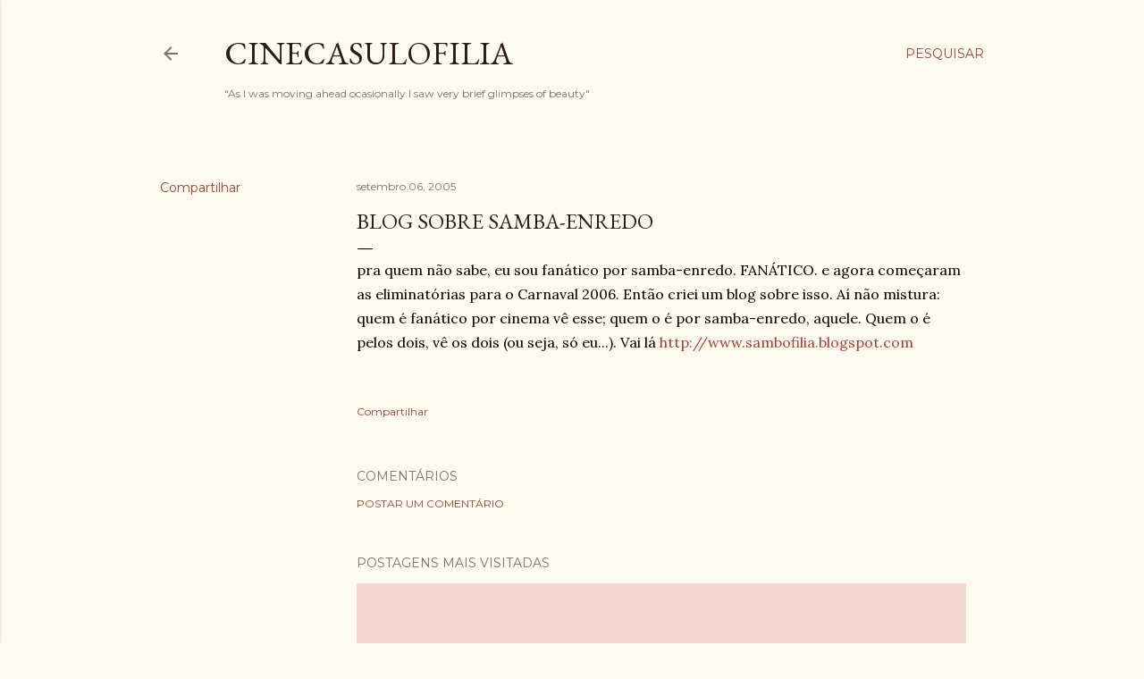

--- FILE ---
content_type: text/html; charset=utf-8
request_url: https://www.google.com/recaptcha/api2/aframe
body_size: 268
content:
<!DOCTYPE HTML><html><head><meta http-equiv="content-type" content="text/html; charset=UTF-8"></head><body><script nonce="jGioCHj7VWV5vUrZcRlGsQ">/** Anti-fraud and anti-abuse applications only. See google.com/recaptcha */ try{var clients={'sodar':'https://pagead2.googlesyndication.com/pagead/sodar?'};window.addEventListener("message",function(a){try{if(a.source===window.parent){var b=JSON.parse(a.data);var c=clients[b['id']];if(c){var d=document.createElement('img');d.src=c+b['params']+'&rc='+(localStorage.getItem("rc::a")?sessionStorage.getItem("rc::b"):"");window.document.body.appendChild(d);sessionStorage.setItem("rc::e",parseInt(sessionStorage.getItem("rc::e")||0)+1);localStorage.setItem("rc::h",'1768900869808');}}}catch(b){}});window.parent.postMessage("_grecaptcha_ready", "*");}catch(b){}</script></body></html>